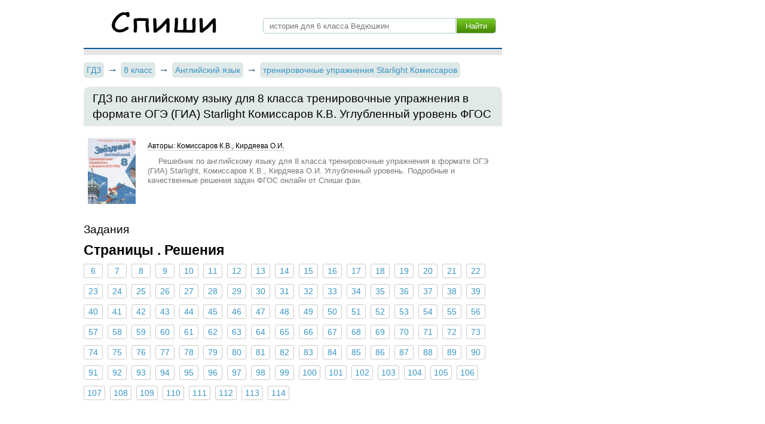

--- FILE ---
content_type: text/html; charset=UTF-8
request_url: https://spishi.fun/anglijskiy-yazik/8-klass/starlight-gia-komissarov
body_size: 4354
content:
<!DOCTYPE html>
<html>
<head>
    <meta charset="UTF-8">

<title>ГДЗ по английскому языку для 8 класса тренировочные упражнения в формате ОГЭ (ГИА) Starlight Комиссаров К.В.</title>
<meta name="description" content="Решебник по английскому языку для 8 класса тренировочные упражнения в формате ОГЭ (ГИА) Starlight, Комиссаров К.В., Кирдяева О.И. Углубленный уровень. Подробные и качественные решения задач ФГОС онлайн от Спиши фан.">
<meta name="keywords" content="гдз, Спиши, решебник, готовые, домашние, задания, по английскому языку, для 8 класса, класс, ответ, , тренировочные упражнения в формате ОГЭ (ГИА) Starlight, Комиссаров К.В., Кирдяева О.И., онлайн">

<link rel="shortcut icon" href="/favicon.ico" type="image/x-icon">
<link rel="icon" href="/favicon.ico" type="image/x-icon">

    <meta name="viewport"
          content="width=device-width, initial-scale=1.0, minimum-scale=1.0, maximum-scale=2.0, user-scalable=yes">

    <link rel="canonical" href="/anglijskiy-yazik/8-klass/starlight-gia-komissarov">
<script>
    window.app = {
        version: '1759213842',
        action: "view",
        canonical: location.protocol + '//' + location.host + '/anglijskiy-yazik/8-klass/starlight-gia-komissarov',
        book: {
            appLinks: 0,
            external: 'default',
            func: (code = 'external') => {
                this.app.book[code] = 'default';
            },
        },
            }
</script>
<style>
  .book_app-links-text {
        font-family: 'Roboto' sans-serif;
        font-size: 1.5em;
        line-height: 1.8em;
    }
    .book_app-links-text a {
        display: inline;
        border: none!important;
        display: inline!important;
    }
    .book_app-links-container {
        background-image: url("./img/boy-face.png");
        text-align: center;
        line-height: 2em;
        background-color: #ebebeb;
        border: 0.05em solid #f00;
        padding: 0.2em;
    }
    @media (min-width: 768px) {
        .book_app-links-container {
            padding: 1em;
        }
    }
    .book_app-links-container.img-background, .book_app-links-container .img-background {
        background-repeat: no-repeat;
        background-position: center;
    }
    .book_app-links-container .button-group > * {
        display: inline-block;
        vertical-align: top;
        line-height: 3em;
        border: none!important;
    }
    @media (min-width: 768px) {
        .book_app-links-container .button-group > * {
            line-height: 5em;
        }
    }
    .book_app-links-link {
        margin: 0 0.5em;
        width: 7em;
        color: transparent !important;
        background-size: contain;
    }
    @media (min-width: 768px) {
        .book_app-links-link {
            width: 10em;
        }
    }
    .book_app-links-link-android {
        background-image: url("/img/google.png");
    }
    .book_app-links-link-iOS {
        background-image: url("/img/appstore.png");
    }

</style>

                        <script>window.yaContextCb=window.yaContextCb||[]</script>
            <script src="https://yandex.ru/ads/system/context.js" async></script>

                            <!-- Yandex.RTB R-A-336031-1 -->
                <script>
                    window.yaContextCb.push(()=>{
                        Ya.Context.AdvManager.render({
                            type: 'floorAd',
                            blockId: 'R-A-336031-1'
                        })
                    })
                </script>
                <!-- Yandex.RTB R-A-336031-2 -->
                <script>
                    window.yaContextCb.push(()=>{
                        Ya.Context.AdvManager.render({
                            type: 'fullscreen',
                            platform: 'touch',
                            blockId: 'R-A-336031-2'
                        })
                    })
                </script>
                </head>
<body>
    <link rel="stylesheet" href="/build/assets/css/index.2532308a7f1da7a75992.css" />

<div class="page">
    <div class="wrapper">

        <div class="prm-fxd">
            <div class="prm-rght">

                            <div id='media-5' class='media media-right'></div>    
            </div>
        </div>

        <div class="header">
                            <a href="/" class="logoType"></a>
                <div>
                    <form class="search-form" action="/search/" method="get" id="search">
                        <input type="submit" value="Найти" >
                        <div>
                            <input type="text" name="q" placeholder="история для 6 класса Ведюшкин" id="q">
                        </div>
                    </form>
                </div>
                    </div>
    </div>
        <div class="content wrapper">
                                                <div id='media-3' class='media media-top'></div>    
    <ul class="breadcrumbs"
    itemscope
    itemtype="http://schema.org/BreadcrumbList"
>
    <li itemprop="itemListElement"
        itemscope
        itemtype="http://schema.org/ListItem"
    >
        <a href="/"
           title="Готовые домашние задания"
           itemprop="item"
        >
            <span itemprop="name">ГДЗ</span>
        </a>
        <meta itemprop="position" content="1" />
    </li>
        <li itemprop="itemListElement"
        itemscope
        itemtype="http://schema.org/ListItem"
    >
        <a href="/8-klass"
           title="ГДЗ от спиши за 8 класс"
                       itemprop="item"
        >
            <span itemprop="name">8 класс</span>
        </a>
        <meta itemprop="position" content="2" />
    </li>
        <li itemprop="itemListElement"
        itemscope
        itemtype="http://schema.org/ListItem"
    >
        <a href="/anglijskiy-yazik/8-klass"
           title="ГДЗ от спиши по Английскому языку за 8 класс"
                       itemprop="item"
        >
            <span itemprop="name">Английский язык</span>
        </a>
        <meta itemprop="position" content="3" />
    </li>
        <li itemprop="itemListElement"
        itemscope
        itemtype="http://schema.org/ListItem"
    >
        <a href="/anglijskiy-yazik/8-klass/starlight-gia-komissarov"
           title=""
                            class="last-breadcrumbs"
                       itemprop="item"
        >
            <span itemprop="name">тренировочные упражнения  Starlight Комиссаров</span>
        </a>
        <meta itemprop="position" content="4" />
    </li>
    </ul>
            <div id='media-22' class='media media-breadcrumbs'></div>    
<div class="block">
    <h1 class="heading middle">ГДЗ по английскому языку для 8 класса тренировочные упражнения в формате ОГЭ (ГИА) Starlight Комиссаров К.В. Углубленный уровень ФГОС </h1>

    <div class="book-item long" itemtype="http://schema.org/Book">
        <img itemprop="image" alt="ГДЗ по английскому языку для 8 класса тренировочные упражнения в формате ОГЭ (ГИА) Starlight Комиссаров К.В. Углубленный уровень ФГОС "
             src="//spishi.fun/attachments/images/covers/000/072/442/0000/angliyskiy-yazyk-8-klass-trenirovochnye-uprazhneniya-v-formate-oge-gia-starlight-komissarov-k-v.jpg" title="Английский язык 8 класс тренировочные упражнения в формате ОГЭ (ГИА) Starlight Комиссаров К.В.">
        <div>
            <div>Авторы: Комиссаров К.В., Кирдяева О.И.</div>
            <div class="book-text">
                <p>
                                            Решебник по английскому языку для 8 класса тренировочные упражнения в формате ОГЭ (ГИА) Starlight, Комиссаров К.В., Кирдяева О.И. Углубленный уровень. Подробные и качественные решения задач ФГОС онлайн от Спиши фан.                                    </p>
            </div>
        </div>
    </div>
                <div id='media-6' class='media media-center'></div>        
    
            <div class="heading">Задания</div>

        <div class="tasks imgHost" id="tasks" data-url="/anglijskiy-yazik/8-klass/starlight-gia-komissarov"
             data-host="//spishi.fun"
        >

            
            <div id="taskCont" class="taskCont">
                        <div>
                    <h2 title="Страницы . Решения">
                Страницы . Решения            </h2>
                            
            
                 <a title="6" href="#task?t=6-posts">6</a>

            
                 <a title="7" href="#task?t=7-posts">7</a>

            
                 <a title="8" href="#task?t=8-posts">8</a>

            
                 <a title="9" href="#task?t=9-posts">9</a>

            
                 <a title="10" href="#task?t=10-posts">10</a>

            
                 <a title="11" href="#task?t=11-posts">11</a>

            
                 <a title="12" href="#task?t=12-posts">12</a>

            
                 <a title="13" href="#task?t=13-posts">13</a>

            
                 <a title="14" href="#task?t=14-posts">14</a>

            
                 <a title="15" href="#task?t=15-posts">15</a>

            
                 <a title="16" href="#task?t=16-posts">16</a>

            
                 <a title="17" href="#task?t=17-posts">17</a>

            
                 <a title="18" href="#task?t=18-posts">18</a>

            
                 <a title="19" href="#task?t=19-posts">19</a>

            
                 <a title="20" href="#task?t=20-posts">20</a>

            
                 <a title="21" href="#task?t=21-posts">21</a>

            
                 <a title="22" href="#task?t=22-posts">22</a>

            
                 <a title="23" href="#task?t=23-posts">23</a>

            
                 <a title="24" href="#task?t=24-posts">24</a>

            
                 <a title="25" href="#task?t=25-posts">25</a>

            
                 <a title="26" href="#task?t=26-posts">26</a>

            
                 <a title="27" href="#task?t=27-posts">27</a>

            
                 <a title="28" href="#task?t=28-posts">28</a>

            
                 <a title="29" href="#task?t=29-posts">29</a>

            
                 <a title="30" href="#task?t=30-posts">30</a>

            
                 <a title="31" href="#task?t=31-posts">31</a>

            
                 <a title="32" href="#task?t=32-posts">32</a>

            
                 <a title="33" href="#task?t=33-posts">33</a>

            
                 <a title="34" href="#task?t=34-posts">34</a>

            
                 <a title="35" href="#task?t=35-posts">35</a>

            
                 <a title="36" href="#task?t=36-posts">36</a>

            
                 <a title="37" href="#task?t=37-posts">37</a>

            
                 <a title="38" href="#task?t=38-posts">38</a>

            
                 <a title="39" href="#task?t=39-posts">39</a>

            
                 <a title="40" href="#task?t=40-posts">40</a>

            
                 <a title="41" href="#task?t=41-posts">41</a>

            
                 <a title="42" href="#task?t=42-posts">42</a>

            
                 <a title="43" href="#task?t=43-posts">43</a>

            
                 <a title="44" href="#task?t=44-posts">44</a>

            
                 <a title="45" href="#task?t=45-posts">45</a>

            
                 <a title="46" href="#task?t=46-posts">46</a>

            
                 <a title="47" href="#task?t=47-posts">47</a>

            
                 <a title="48" href="#task?t=48-posts">48</a>

            
                 <a title="49" href="#task?t=49-posts">49</a>

            
                 <a title="50" href="#task?t=50-posts">50</a>

            
                 <a title="51" href="#task?t=51-posts">51</a>

            
                 <a title="52" href="#task?t=52-posts">52</a>

            
                 <a title="53" href="#task?t=53-posts">53</a>

            
                 <a title="54" href="#task?t=54-posts">54</a>

            
                 <a title="55" href="#task?t=55-posts">55</a>

            
                 <a title="56" href="#task?t=56-posts">56</a>

            
                 <a title="57" href="#task?t=57-posts">57</a>

            
                 <a title="58" href="#task?t=58-posts">58</a>

            
                 <a title="59" href="#task?t=59-posts">59</a>

            
                 <a title="60" href="#task?t=60-posts">60</a>

            
                 <a title="61" href="#task?t=61-posts">61</a>

            
                 <a title="62" href="#task?t=62-posts">62</a>

            
                 <a title="63" href="#task?t=63-posts">63</a>

            
                 <a title="64" href="#task?t=64-posts">64</a>

            
                 <a title="65" href="#task?t=65-posts">65</a>

            
                 <a title="66" href="#task?t=66-posts">66</a>

            
                 <a title="67" href="#task?t=67-posts">67</a>

            
                 <a title="68" href="#task?t=68-posts">68</a>

            
                 <a title="69" href="#task?t=69-posts">69</a>

            
                 <a title="70" href="#task?t=70-posts">70</a>

            
                 <a title="71" href="#task?t=71-posts">71</a>

            
                 <a title="72" href="#task?t=72-posts">72</a>

            
                 <a title="73" href="#task?t=73-posts">73</a>

            
                 <a title="74" href="#task?t=74-posts">74</a>

            
                 <a title="75" href="#task?t=75-posts">75</a>

            
                 <a title="76" href="#task?t=76-posts">76</a>

            
                 <a title="77" href="#task?t=77-posts">77</a>

            
                 <a title="78" href="#task?t=78-posts">78</a>

            
                 <a title="79" href="#task?t=79-posts">79</a>

            
                 <a title="80" href="#task?t=80-posts">80</a>

            
                 <a title="81" href="#task?t=81-posts">81</a>

            
                 <a title="82" href="#task?t=82-posts">82</a>

            
                 <a title="83" href="#task?t=83-posts">83</a>

            
                 <a title="84" href="#task?t=84-posts">84</a>

            
                 <a title="85" href="#task?t=85-posts">85</a>

            
                 <a title="86" href="#task?t=86-posts">86</a>

            
                 <a title="87" href="#task?t=87-posts">87</a>

            
                 <a title="88" href="#task?t=88-posts">88</a>

            
                 <a title="89" href="#task?t=89-posts">89</a>

            
                 <a title="90" href="#task?t=90-posts">90</a>

            
                 <a title="91" href="#task?t=91-posts">91</a>

            
                 <a title="92" href="#task?t=92-posts">92</a>

            
                 <a title="93" href="#task?t=93-posts">93</a>

            
                 <a title="94" href="#task?t=94-posts">94</a>

            
                 <a title="95" href="#task?t=95-posts">95</a>

            
                 <a title="96" href="#task?t=96-posts">96</a>

            
                 <a title="97" href="#task?t=97-posts">97</a>

            
                 <a title="98" href="#task?t=98-posts">98</a>

            
                 <a title="99" href="#task?t=99-posts">99</a>

            
                 <a title="100" href="#task?t=100-posts">100</a>

            
                 <a title="101" href="#task?t=101-posts">101</a>

            
                 <a title="102" href="#task?t=102-posts">102</a>

            
                 <a title="103" href="#task?t=103-posts">103</a>

            
                 <a title="104" href="#task?t=104-posts">104</a>

            
                 <a title="105" href="#task?t=105-posts">105</a>

            
                 <a title="106" href="#task?t=106-posts">106</a>

            
                 <a title="107" href="#task?t=107-posts">107</a>

            
                 <a title="108" href="#task?t=108-posts">108</a>

            
                 <a title="109" href="#task?t=109-posts">109</a>

            
                 <a title="110" href="#task?t=110-posts">110</a>

            
                 <a title="111" href="#task?t=111-posts">111</a>

            
                 <a title="112" href="#task?t=112-posts">112</a>

            
                 <a title="113" href="#task?t=113-posts">113</a>

            
                 <a title="114" href="#task?t=114-posts">114</a>

                        </div>
            </div>

            <div id="to-banner"></div>
                        <div id='media-6' class='media media-center'></div>                <div class="task" id="task"></div>
            <div id="taskTop"></div>

                    </div>
    
                <div id='media-4' class='media media-bottom'></div>    
    
    <div class="socBtns">
            <div id="vk_share" class="vk_share"></div>
        <div id="vk_like" class="vk_like"></div>
    </div>

    
    <!--noindex-->
    <div class="fgms">
        <div class="left-block " id="fgms1"></div>
        <div class="right-block" id="fgms2"></div>
    </div>
    <!--/noindex-->
    <div class="vk_comment">
            </div>

    <div id="vk_comments" class="vk_comments"></div>
</div>







    </div>

</div>
    <div class="footer-block" id="footer">
        <div class="wrapper">
            <span>© 2026 <a href="/">spishi.fun</a></span>
            <span class="right">
                <a href="mailto:admin@spishi.fun">admin@spishi.fun</a>
            </span>
        </div>
    </div>
    <script src="/build/assets/js/vendors.2352782101fad7481221.js"></script>
    <script src="/build/assets/js/index.1ab19cf1bccc782b96e7.js"></script>
<script>
    // ========================================================/
    // live internet counter
    // ========================================================/
    try {
        new Image().src = '//counter.yadro.ru/hit?t52.6;r' + escape(document.referrer) +
            ((typeof (screen) === 'undefined') ? '' : ';s' + screen.width + '*' + screen.height + '*' +
                (screen.colorDepth ? screen.colorDepth : screen.pixelDepth)) + ';u' + escape(document.URL) + ';' + Math.random()
    } catch (err) {}
    // ===========/ live internet counter \====================/
</script>

<script>try {new Image().src = '//mc.gdz.work/' + Math.random() + '?e=eyJ0eXBlIjoiaGl0IiwiZGF0YSI6W3sia2V5IjoiZ2R6X2Jvb2tfaWQiLCJ2YWx1ZSI6IjcyNDE5In0seyJrZXkiOiJnZHpfZ3JhZGVfaWQiLCJ2YWx1ZSI6IjgifSx7ImtleSI6Imdkel9zdWJqZWN0X2lkIiwidmFsdWUiOiIyIn1dfQ' + (document.referrer.length > 0 ? '&r=' + encodeURIComponent(document.referrer) : '') + (document.URL.length > 0 ? '&u=' + encodeURIComponent(document.URL) : '')} catch (err) {}</script>
</body>
</html>
